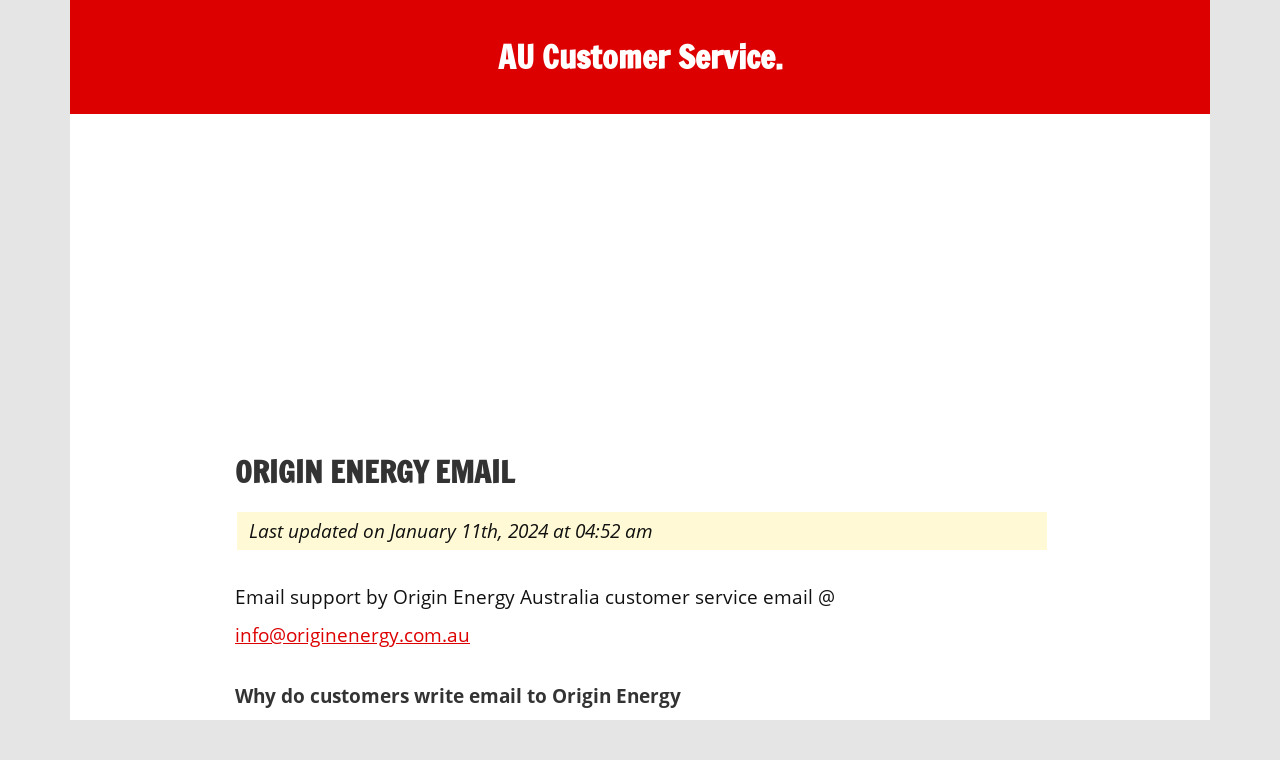

--- FILE ---
content_type: text/html; charset=UTF-8
request_url: https://au-customer-service.com/origin-energy-email/
body_size: 12508
content:
<!DOCTYPE html>
<html lang="en-US">

<head>
<meta charset="UTF-8">
<meta name="viewport" content="width=device-width, initial-scale=1">
<link rel="profile" href="https://gmpg.org/xfn/11">
<link rel="pingback" href="https://au-customer-service.com/xmlrpc.php">
<script async src="https://pagead2.googlesyndication.com/pagead/js/adsbygoogle.js"></script>
<script>
     (adsbygoogle = window.adsbygoogle || []).push({
          google_ad_client: "ca-pub-1540037759045025",
          enable_page_level_ads: true
     });
</script>
<!-- Global site tag (gtag.js) - Google Analytics -->
<script async src="https://www.googletagmanager.com/gtag/js?id=UA-105798757-4"></script>
<script>
  window.dataLayer = window.dataLayer || [];
  function gtag(){dataLayer.push(arguments);}
  gtag('js', new Date());

  gtag('config', 'UA-105798757-4');
</script>	
<meta name='robots' content='index, follow, max-image-preview:large, max-snippet:-1, max-video-preview:-1' />
	<style>img:is([sizes="auto" i], [sizes^="auto," i]) { contain-intrinsic-size: 3000px 1500px }</style>
	
	<!-- This site is optimized with the Yoast SEO plugin v21.6 - https://yoast.com/wordpress/plugins/seo/ -->
	<title>Origin Energy Email Support - Get in touch with Origin Energy AU by Email</title>
	<meta name="description" content="Origin Energy Email Service - The best way to Contact Origin Energy AU via Customer Email Support and find your problems get solved easily" />
	<link rel="canonical" href="https://au-customer-service.com/origin-energy-email/" />
	<meta property="og:locale" content="en_US" />
	<meta property="og:type" content="article" />
	<meta property="og:title" content="Origin Energy Email Support - Get in touch with Origin Energy AU by Email" />
	<meta property="og:description" content="Origin Energy Email Service - The best way to Contact Origin Energy AU via Customer Email Support and find your problems get solved easily" />
	<meta property="og:url" content="https://au-customer-service.com/origin-energy-email/" />
	<meta property="og:site_name" content="AU Customer Service." />
	<meta property="article:publisher" content="https://www.facebook.com/Centralguide-1529016727180612/?ref=br_rs" />
	<meta property="article:published_time" content="2020-11-03T04:46:14+00:00" />
	<meta property="article:modified_time" content="2024-01-11T04:52:48+00:00" />
	<meta name="author" content="David Luiz" />
	<meta name="twitter:card" content="summary_large_image" />
	<meta name="twitter:title" content="Origin Energy Email Support - Get in touch with Origin Energy AU by Email" />
	<meta name="twitter:description" content="Origin Energy Email Service - The best way to Contact Origin Energy AU via Customer Email Support and find your problems get solved easily" />
	<meta name="twitter:label1" content="Written by" />
	<meta name="twitter:data1" content="David Luiz" />
	<meta name="twitter:label2" content="Est. reading time" />
	<meta name="twitter:data2" content="3 minutes" />
	<script type="application/ld+json" class="yoast-schema-graph">{"@context":"https://schema.org","@graph":[{"@type":"WebPage","@id":"https://au-customer-service.com/origin-energy-email/","url":"https://au-customer-service.com/origin-energy-email/","name":"Origin Energy Email Support - Get in touch with Origin Energy AU by Email","isPartOf":{"@id":"https://au-customer-service.com/#website"},"datePublished":"2020-11-03T04:46:14+00:00","dateModified":"2024-01-11T04:52:48+00:00","author":{"@id":"https://au-customer-service.com/#/schema/person/871cb5f971c9c8ab178d4f03af7e2ca0"},"description":"Origin Energy Email Service - The best way to Contact Origin Energy AU via Customer Email Support and find your problems get solved easily","inLanguage":"en-US","potentialAction":[{"@type":"ReadAction","target":["https://au-customer-service.com/origin-energy-email/"]}]},{"@type":"WebSite","@id":"https://au-customer-service.com/#website","url":"https://au-customer-service.com/","name":"AU Customer Service.","description":"One stop destination for customer support.","potentialAction":[{"@type":"SearchAction","target":{"@type":"EntryPoint","urlTemplate":"https://au-customer-service.com/?s={search_term_string}"},"query-input":"required name=search_term_string"}],"inLanguage":"en-US"},{"@type":"Person","@id":"https://au-customer-service.com/#/schema/person/871cb5f971c9c8ab178d4f03af7e2ca0","name":"David Luiz","image":{"@type":"ImageObject","inLanguage":"en-US","@id":"https://au-customer-service.com/#/schema/person/image/","url":"https://secure.gravatar.com/avatar/84cd6bd0055e060e3102b535218fde286e5645e78850a10202182de23553a700?s=96&d=mm&r=g","contentUrl":"https://secure.gravatar.com/avatar/84cd6bd0055e060e3102b535218fde286e5645e78850a10202182de23553a700?s=96&d=mm&r=g","caption":"David Luiz"},"sameAs":["superadmin"]}]}</script>
	<!-- / Yoast SEO plugin. -->


<link rel="alternate" type="application/rss+xml" title="AU Customer Service. &raquo; Feed" href="https://au-customer-service.com/feed/" />
<link rel="alternate" type="application/rss+xml" title="AU Customer Service. &raquo; Comments Feed" href="https://au-customer-service.com/comments/feed/" />
<script type="text/javascript">
/* <![CDATA[ */
window._wpemojiSettings = {"baseUrl":"https:\/\/s.w.org\/images\/core\/emoji\/16.0.1\/72x72\/","ext":".png","svgUrl":"https:\/\/s.w.org\/images\/core\/emoji\/16.0.1\/svg\/","svgExt":".svg","source":{"concatemoji":"https:\/\/au-customer-service.com\/wp-includes\/js\/wp-emoji-release.min.js?ver=6.8.2"}};
/*! This file is auto-generated */
!function(s,n){var o,i,e;function c(e){try{var t={supportTests:e,timestamp:(new Date).valueOf()};sessionStorage.setItem(o,JSON.stringify(t))}catch(e){}}function p(e,t,n){e.clearRect(0,0,e.canvas.width,e.canvas.height),e.fillText(t,0,0);var t=new Uint32Array(e.getImageData(0,0,e.canvas.width,e.canvas.height).data),a=(e.clearRect(0,0,e.canvas.width,e.canvas.height),e.fillText(n,0,0),new Uint32Array(e.getImageData(0,0,e.canvas.width,e.canvas.height).data));return t.every(function(e,t){return e===a[t]})}function u(e,t){e.clearRect(0,0,e.canvas.width,e.canvas.height),e.fillText(t,0,0);for(var n=e.getImageData(16,16,1,1),a=0;a<n.data.length;a++)if(0!==n.data[a])return!1;return!0}function f(e,t,n,a){switch(t){case"flag":return n(e,"\ud83c\udff3\ufe0f\u200d\u26a7\ufe0f","\ud83c\udff3\ufe0f\u200b\u26a7\ufe0f")?!1:!n(e,"\ud83c\udde8\ud83c\uddf6","\ud83c\udde8\u200b\ud83c\uddf6")&&!n(e,"\ud83c\udff4\udb40\udc67\udb40\udc62\udb40\udc65\udb40\udc6e\udb40\udc67\udb40\udc7f","\ud83c\udff4\u200b\udb40\udc67\u200b\udb40\udc62\u200b\udb40\udc65\u200b\udb40\udc6e\u200b\udb40\udc67\u200b\udb40\udc7f");case"emoji":return!a(e,"\ud83e\udedf")}return!1}function g(e,t,n,a){var r="undefined"!=typeof WorkerGlobalScope&&self instanceof WorkerGlobalScope?new OffscreenCanvas(300,150):s.createElement("canvas"),o=r.getContext("2d",{willReadFrequently:!0}),i=(o.textBaseline="top",o.font="600 32px Arial",{});return e.forEach(function(e){i[e]=t(o,e,n,a)}),i}function t(e){var t=s.createElement("script");t.src=e,t.defer=!0,s.head.appendChild(t)}"undefined"!=typeof Promise&&(o="wpEmojiSettingsSupports",i=["flag","emoji"],n.supports={everything:!0,everythingExceptFlag:!0},e=new Promise(function(e){s.addEventListener("DOMContentLoaded",e,{once:!0})}),new Promise(function(t){var n=function(){try{var e=JSON.parse(sessionStorage.getItem(o));if("object"==typeof e&&"number"==typeof e.timestamp&&(new Date).valueOf()<e.timestamp+604800&&"object"==typeof e.supportTests)return e.supportTests}catch(e){}return null}();if(!n){if("undefined"!=typeof Worker&&"undefined"!=typeof OffscreenCanvas&&"undefined"!=typeof URL&&URL.createObjectURL&&"undefined"!=typeof Blob)try{var e="postMessage("+g.toString()+"("+[JSON.stringify(i),f.toString(),p.toString(),u.toString()].join(",")+"));",a=new Blob([e],{type:"text/javascript"}),r=new Worker(URL.createObjectURL(a),{name:"wpTestEmojiSupports"});return void(r.onmessage=function(e){c(n=e.data),r.terminate(),t(n)})}catch(e){}c(n=g(i,f,p,u))}t(n)}).then(function(e){for(var t in e)n.supports[t]=e[t],n.supports.everything=n.supports.everything&&n.supports[t],"flag"!==t&&(n.supports.everythingExceptFlag=n.supports.everythingExceptFlag&&n.supports[t]);n.supports.everythingExceptFlag=n.supports.everythingExceptFlag&&!n.supports.flag,n.DOMReady=!1,n.readyCallback=function(){n.DOMReady=!0}}).then(function(){return e}).then(function(){var e;n.supports.everything||(n.readyCallback(),(e=n.source||{}).concatemoji?t(e.concatemoji):e.wpemoji&&e.twemoji&&(t(e.twemoji),t(e.wpemoji)))}))}((window,document),window._wpemojiSettings);
/* ]]> */
</script>
<link rel='stylesheet' id='cf7ic_style-css' href='https://au-customer-service.com/wp-content/plugins/contact-form-7-image-captcha/css/cf7ic-style.css?ver=3.3.7' type='text/css' media='all' />
<link rel='stylesheet' id='wp-customer-reviews-3-frontend-css' href='https://au-customer-service.com/wp-content/plugins/wp-customer-reviews/css/wp-customer-reviews.css?ver=3.7.0' type='text/css' media='all' />
<link rel='stylesheet' id='zeedynamic-custom-fonts-css' href='https://au-customer-service.com/wp-content/themes/zeedynamic/assets/css/custom-fonts.css?ver=20180413' type='text/css' media='all' />
<style id='wp-emoji-styles-inline-css' type='text/css'>

	img.wp-smiley, img.emoji {
		display: inline !important;
		border: none !important;
		box-shadow: none !important;
		height: 1em !important;
		width: 1em !important;
		margin: 0 0.07em !important;
		vertical-align: -0.1em !important;
		background: none !important;
		padding: 0 !important;
	}
</style>
<link rel='stylesheet' id='wp-block-library-css' href='https://au-customer-service.com/wp-includes/css/dist/block-library/style.min.css?ver=6.8.2' type='text/css' media='all' />
<style id='classic-theme-styles-inline-css' type='text/css'>
/*! This file is auto-generated */
.wp-block-button__link{color:#fff;background-color:#32373c;border-radius:9999px;box-shadow:none;text-decoration:none;padding:calc(.667em + 2px) calc(1.333em + 2px);font-size:1.125em}.wp-block-file__button{background:#32373c;color:#fff;text-decoration:none}
</style>
<style id='global-styles-inline-css' type='text/css'>
:root{--wp--preset--aspect-ratio--square: 1;--wp--preset--aspect-ratio--4-3: 4/3;--wp--preset--aspect-ratio--3-4: 3/4;--wp--preset--aspect-ratio--3-2: 3/2;--wp--preset--aspect-ratio--2-3: 2/3;--wp--preset--aspect-ratio--16-9: 16/9;--wp--preset--aspect-ratio--9-16: 9/16;--wp--preset--color--black: #333333;--wp--preset--color--cyan-bluish-gray: #abb8c3;--wp--preset--color--white: #ffffff;--wp--preset--color--pale-pink: #f78da7;--wp--preset--color--vivid-red: #cf2e2e;--wp--preset--color--luminous-vivid-orange: #ff6900;--wp--preset--color--luminous-vivid-amber: #fcb900;--wp--preset--color--light-green-cyan: #7bdcb5;--wp--preset--color--vivid-green-cyan: #00d084;--wp--preset--color--pale-cyan-blue: #8ed1fc;--wp--preset--color--vivid-cyan-blue: #0693e3;--wp--preset--color--vivid-purple: #9b51e0;--wp--preset--color--primary: #e84747;--wp--preset--color--light-gray: #f0f0f0;--wp--preset--color--dark-gray: #777777;--wp--preset--gradient--vivid-cyan-blue-to-vivid-purple: linear-gradient(135deg,rgba(6,147,227,1) 0%,rgb(155,81,224) 100%);--wp--preset--gradient--light-green-cyan-to-vivid-green-cyan: linear-gradient(135deg,rgb(122,220,180) 0%,rgb(0,208,130) 100%);--wp--preset--gradient--luminous-vivid-amber-to-luminous-vivid-orange: linear-gradient(135deg,rgba(252,185,0,1) 0%,rgba(255,105,0,1) 100%);--wp--preset--gradient--luminous-vivid-orange-to-vivid-red: linear-gradient(135deg,rgba(255,105,0,1) 0%,rgb(207,46,46) 100%);--wp--preset--gradient--very-light-gray-to-cyan-bluish-gray: linear-gradient(135deg,rgb(238,238,238) 0%,rgb(169,184,195) 100%);--wp--preset--gradient--cool-to-warm-spectrum: linear-gradient(135deg,rgb(74,234,220) 0%,rgb(151,120,209) 20%,rgb(207,42,186) 40%,rgb(238,44,130) 60%,rgb(251,105,98) 80%,rgb(254,248,76) 100%);--wp--preset--gradient--blush-light-purple: linear-gradient(135deg,rgb(255,206,236) 0%,rgb(152,150,240) 100%);--wp--preset--gradient--blush-bordeaux: linear-gradient(135deg,rgb(254,205,165) 0%,rgb(254,45,45) 50%,rgb(107,0,62) 100%);--wp--preset--gradient--luminous-dusk: linear-gradient(135deg,rgb(255,203,112) 0%,rgb(199,81,192) 50%,rgb(65,88,208) 100%);--wp--preset--gradient--pale-ocean: linear-gradient(135deg,rgb(255,245,203) 0%,rgb(182,227,212) 50%,rgb(51,167,181) 100%);--wp--preset--gradient--electric-grass: linear-gradient(135deg,rgb(202,248,128) 0%,rgb(113,206,126) 100%);--wp--preset--gradient--midnight: linear-gradient(135deg,rgb(2,3,129) 0%,rgb(40,116,252) 100%);--wp--preset--font-size--small: 13px;--wp--preset--font-size--medium: 20px;--wp--preset--font-size--large: 36px;--wp--preset--font-size--x-large: 42px;--wp--preset--spacing--20: 0.44rem;--wp--preset--spacing--30: 0.67rem;--wp--preset--spacing--40: 1rem;--wp--preset--spacing--50: 1.5rem;--wp--preset--spacing--60: 2.25rem;--wp--preset--spacing--70: 3.38rem;--wp--preset--spacing--80: 5.06rem;--wp--preset--shadow--natural: 6px 6px 9px rgba(0, 0, 0, 0.2);--wp--preset--shadow--deep: 12px 12px 50px rgba(0, 0, 0, 0.4);--wp--preset--shadow--sharp: 6px 6px 0px rgba(0, 0, 0, 0.2);--wp--preset--shadow--outlined: 6px 6px 0px -3px rgba(255, 255, 255, 1), 6px 6px rgba(0, 0, 0, 1);--wp--preset--shadow--crisp: 6px 6px 0px rgba(0, 0, 0, 1);}:where(.is-layout-flex){gap: 0.5em;}:where(.is-layout-grid){gap: 0.5em;}body .is-layout-flex{display: flex;}.is-layout-flex{flex-wrap: wrap;align-items: center;}.is-layout-flex > :is(*, div){margin: 0;}body .is-layout-grid{display: grid;}.is-layout-grid > :is(*, div){margin: 0;}:where(.wp-block-columns.is-layout-flex){gap: 2em;}:where(.wp-block-columns.is-layout-grid){gap: 2em;}:where(.wp-block-post-template.is-layout-flex){gap: 1.25em;}:where(.wp-block-post-template.is-layout-grid){gap: 1.25em;}.has-black-color{color: var(--wp--preset--color--black) !important;}.has-cyan-bluish-gray-color{color: var(--wp--preset--color--cyan-bluish-gray) !important;}.has-white-color{color: var(--wp--preset--color--white) !important;}.has-pale-pink-color{color: var(--wp--preset--color--pale-pink) !important;}.has-vivid-red-color{color: var(--wp--preset--color--vivid-red) !important;}.has-luminous-vivid-orange-color{color: var(--wp--preset--color--luminous-vivid-orange) !important;}.has-luminous-vivid-amber-color{color: var(--wp--preset--color--luminous-vivid-amber) !important;}.has-light-green-cyan-color{color: var(--wp--preset--color--light-green-cyan) !important;}.has-vivid-green-cyan-color{color: var(--wp--preset--color--vivid-green-cyan) !important;}.has-pale-cyan-blue-color{color: var(--wp--preset--color--pale-cyan-blue) !important;}.has-vivid-cyan-blue-color{color: var(--wp--preset--color--vivid-cyan-blue) !important;}.has-vivid-purple-color{color: var(--wp--preset--color--vivid-purple) !important;}.has-black-background-color{background-color: var(--wp--preset--color--black) !important;}.has-cyan-bluish-gray-background-color{background-color: var(--wp--preset--color--cyan-bluish-gray) !important;}.has-white-background-color{background-color: var(--wp--preset--color--white) !important;}.has-pale-pink-background-color{background-color: var(--wp--preset--color--pale-pink) !important;}.has-vivid-red-background-color{background-color: var(--wp--preset--color--vivid-red) !important;}.has-luminous-vivid-orange-background-color{background-color: var(--wp--preset--color--luminous-vivid-orange) !important;}.has-luminous-vivid-amber-background-color{background-color: var(--wp--preset--color--luminous-vivid-amber) !important;}.has-light-green-cyan-background-color{background-color: var(--wp--preset--color--light-green-cyan) !important;}.has-vivid-green-cyan-background-color{background-color: var(--wp--preset--color--vivid-green-cyan) !important;}.has-pale-cyan-blue-background-color{background-color: var(--wp--preset--color--pale-cyan-blue) !important;}.has-vivid-cyan-blue-background-color{background-color: var(--wp--preset--color--vivid-cyan-blue) !important;}.has-vivid-purple-background-color{background-color: var(--wp--preset--color--vivid-purple) !important;}.has-black-border-color{border-color: var(--wp--preset--color--black) !important;}.has-cyan-bluish-gray-border-color{border-color: var(--wp--preset--color--cyan-bluish-gray) !important;}.has-white-border-color{border-color: var(--wp--preset--color--white) !important;}.has-pale-pink-border-color{border-color: var(--wp--preset--color--pale-pink) !important;}.has-vivid-red-border-color{border-color: var(--wp--preset--color--vivid-red) !important;}.has-luminous-vivid-orange-border-color{border-color: var(--wp--preset--color--luminous-vivid-orange) !important;}.has-luminous-vivid-amber-border-color{border-color: var(--wp--preset--color--luminous-vivid-amber) !important;}.has-light-green-cyan-border-color{border-color: var(--wp--preset--color--light-green-cyan) !important;}.has-vivid-green-cyan-border-color{border-color: var(--wp--preset--color--vivid-green-cyan) !important;}.has-pale-cyan-blue-border-color{border-color: var(--wp--preset--color--pale-cyan-blue) !important;}.has-vivid-cyan-blue-border-color{border-color: var(--wp--preset--color--vivid-cyan-blue) !important;}.has-vivid-purple-border-color{border-color: var(--wp--preset--color--vivid-purple) !important;}.has-vivid-cyan-blue-to-vivid-purple-gradient-background{background: var(--wp--preset--gradient--vivid-cyan-blue-to-vivid-purple) !important;}.has-light-green-cyan-to-vivid-green-cyan-gradient-background{background: var(--wp--preset--gradient--light-green-cyan-to-vivid-green-cyan) !important;}.has-luminous-vivid-amber-to-luminous-vivid-orange-gradient-background{background: var(--wp--preset--gradient--luminous-vivid-amber-to-luminous-vivid-orange) !important;}.has-luminous-vivid-orange-to-vivid-red-gradient-background{background: var(--wp--preset--gradient--luminous-vivid-orange-to-vivid-red) !important;}.has-very-light-gray-to-cyan-bluish-gray-gradient-background{background: var(--wp--preset--gradient--very-light-gray-to-cyan-bluish-gray) !important;}.has-cool-to-warm-spectrum-gradient-background{background: var(--wp--preset--gradient--cool-to-warm-spectrum) !important;}.has-blush-light-purple-gradient-background{background: var(--wp--preset--gradient--blush-light-purple) !important;}.has-blush-bordeaux-gradient-background{background: var(--wp--preset--gradient--blush-bordeaux) !important;}.has-luminous-dusk-gradient-background{background: var(--wp--preset--gradient--luminous-dusk) !important;}.has-pale-ocean-gradient-background{background: var(--wp--preset--gradient--pale-ocean) !important;}.has-electric-grass-gradient-background{background: var(--wp--preset--gradient--electric-grass) !important;}.has-midnight-gradient-background{background: var(--wp--preset--gradient--midnight) !important;}.has-small-font-size{font-size: var(--wp--preset--font-size--small) !important;}.has-medium-font-size{font-size: var(--wp--preset--font-size--medium) !important;}.has-large-font-size{font-size: var(--wp--preset--font-size--large) !important;}.has-x-large-font-size{font-size: var(--wp--preset--font-size--x-large) !important;}
:where(.wp-block-post-template.is-layout-flex){gap: 1.25em;}:where(.wp-block-post-template.is-layout-grid){gap: 1.25em;}
:where(.wp-block-columns.is-layout-flex){gap: 2em;}:where(.wp-block-columns.is-layout-grid){gap: 2em;}
:root :where(.wp-block-pullquote){font-size: 1.5em;line-height: 1.6;}
</style>
<link rel='stylesheet' id='contact-form-7-css' href='https://au-customer-service.com/wp-content/plugins/contact-form-7/includes/css/styles.css?ver=5.8.4' type='text/css' media='all' />
<link rel='stylesheet' id='parent-style-css' href='https://au-customer-service.com/wp-content/themes/zeedynamic/style.css?ver=6.8.2' type='text/css' media='all' />
<link rel='stylesheet' id='zeedynamic-stylesheet-css' href='https://au-customer-service.com/wp-content/themes/zeedynamic-child/style.css?ver=1.0.0' type='text/css' media='all' />
<style id='zeedynamic-stylesheet-inline-css' type='text/css'>
.site-description { position: absolute; clip: rect(1px, 1px, 1px, 1px); width: 1px; height: 1px; overflow: hidden; }
</style>
<link rel='stylesheet' id='genericons-css' href='https://au-customer-service.com/wp-content/themes/zeedynamic/assets/genericons/genericons.css?ver=3.4.1' type='text/css' media='all' />
<link rel='stylesheet' id='themezee-related-posts-css' href='https://au-customer-service.com/wp-content/themes/zeedynamic/assets/css/themezee-related-posts.css?ver=20160421' type='text/css' media='all' />
<script type="text/javascript" src="https://au-customer-service.com/wp-includes/js/jquery/jquery.min.js?ver=3.7.1" id="jquery-core-js"></script>
<script type="text/javascript" src="https://au-customer-service.com/wp-includes/js/jquery/jquery-migrate.min.js?ver=3.4.1" id="jquery-migrate-js"></script>
<script type="text/javascript" src="https://au-customer-service.com/wp-content/plugins/wp-customer-reviews/js/wp-customer-reviews.js?ver=3.7.0" id="wp-customer-reviews-3-frontend-js"></script>
<!--[if lt IE 9]>
<script type="text/javascript" src="https://au-customer-service.com/wp-content/themes/zeedynamic/assets/js/html5shiv.min.js?ver=3.7.3" id="html5shiv-js"></script>
<![endif]-->
<script type="text/javascript" id="zeedynamic-jquery-navigation-js-extra">
/* <![CDATA[ */
var zeedynamic_menu_title = {"text":"Menu"};
/* ]]> */
</script>
<script type="text/javascript" src="https://au-customer-service.com/wp-content/themes/zeedynamic/assets/js/navigation.js?ver=20210324" id="zeedynamic-jquery-navigation-js"></script>
<link rel="https://api.w.org/" href="https://au-customer-service.com/wp-json/" /><link rel="alternate" title="JSON" type="application/json" href="https://au-customer-service.com/wp-json/wp/v2/posts/20716" /><link rel="EditURI" type="application/rsd+xml" title="RSD" href="https://au-customer-service.com/xmlrpc.php?rsd" />
<meta name="generator" content="WordPress 6.8.2" />
<link rel='shortlink' href='https://au-customer-service.com/?p=20716' />
<link rel="alternate" title="oEmbed (JSON)" type="application/json+oembed" href="https://au-customer-service.com/wp-json/oembed/1.0/embed?url=https%3A%2F%2Fau-customer-service.com%2Forigin-energy-email%2F" />
<link rel="alternate" title="oEmbed (XML)" type="text/xml+oembed" href="https://au-customer-service.com/wp-json/oembed/1.0/embed?url=https%3A%2F%2Fau-customer-service.com%2Forigin-energy-email%2F&#038;format=xml" />
<link rel="icon" href="https://au-customer-service.com/wp-content/uploads/2019/03/fevicon-150x150.png" sizes="32x32" />
<link rel="icon" href="https://au-customer-service.com/wp-content/uploads/2019/03/fevicon-300x300.png" sizes="192x192" />
<link rel="apple-touch-icon" href="https://au-customer-service.com/wp-content/uploads/2019/03/fevicon-300x300.png" />
<meta name="msapplication-TileImage" content="https://au-customer-service.com/wp-content/uploads/2019/03/fevicon-300x300.png" />
		<style type="text/css" id="wp-custom-css">
			.page-title, .entry-title { font-size: 1.9rem;  }
.post_box { margin-top: 20px;  }
.site-main p {
    margin-bottom: 1.5em;
    font-size: 1.2rem;
    line-height: 2.4rem;
	color: #111;
}
.site-main .post_box p {
    font-size: 1.1rem;
    line-height: 2.0rem;
	margin-bottom: 0.5em;
}
.entry-content { font-size: 1.2rem;
    line-height: 2.4rem; }
div.wpcr3_review blockquote.wpcr3_content p { font-size: 16px; }
.last-updated { font-style: italic;
    background: #fffad5;
    width: 100%;
    margin: 2px 4px 3px 2px;
    float: left;
    padding: 0 0 0 12px; }
h2 { margin:1.9em 0 0.30em}
#breadcrumbs { margin-bottom: 0;
    font-size: 1rem;
    line-height: 1.1rem;
    color: #111; }
.lft_box {
    float: left !important;
    width: 70% !important;
    padding: 12px 0 0;
}
.rgt_box {
   float: left;
    width: 30%;
}
.post_box p { font-size:17px; margin: 0 0 0 0; padding: 0; line-height: 34px;}
.full_box { float:left; width:100%; }
.post-template-template-simple .entry-title {  line-height: 2.5em; }		</style>
		</head>

<body data-rsssl=1 class="wp-singular post-template post-template-template-simple post-template-template-simple-php single single-post postid-20716 single-format-standard wp-embed-responsive wp-theme-zeedynamic wp-child-theme-zeedynamic-child no-sidebar">

	<div id="page" class="hfeed site">

		<a class="skip-link screen-reader-text" href="#content">Skip to content</a>

		
		<header id="masthead" class="site-header clearfix" role="banner">

			<div class="header-main container clearfix">

				<div id="logo" class="site-branding clearfix">

										
			<p class="site-title"><a href="https://au-customer-service.com/" rel="home" data-wpel-link="internal">AU Customer Service.</a></p>

							
			<p class="site-description">One stop destination for customer support.</p>

		
				</div><!-- .site-branding -->

				<div class="header-widgets clearfix">

					
				</div><!-- .header-widgets -->


			</div><!-- .header-main -->

			<!--<div id="main-navigation-wrap" class="primary-navigation-wrap">

				<nav id="main-navigation" class="primary-navigation navigation clearfix" role="navigation">
									</nav>

			</div>-->

		</header><!-- #masthead -->

		
		<div id="content" class="site-content container clearfix">

			
	<section id="primary" class="centered-content-area content-area">
		<main id="main" class="site-main" role="main">

			<article id="post-20716" class="post-20716 post type-post status-publish format-standard hentry category-customer-service category-email tag-origin-energy-email">
	<div class="ad_setngs">
			<script async src="https://pagead2.googlesyndication.com/pagead/js/adsbygoogle.js"></script>
            <!-- Responsive Horizontal -->
            <ins class="adsbygoogle"
                 style="display:block"
                 data-ad-client="ca-pub-1540037759045025"
                 data-ad-slot="8515878214"
                 data-ad-format="auto"
                 data-full-width-responsive="true"></ins>
            <script>
                 (adsbygoogle = window.adsbygoogle || []).push({});
            </script>
        </div>
	<header class="entry-header">
    
    <h1 class="entry-title">Origin Energy Email</h1>	</header><!-- .entry-header -->
	
	
	<div class="entry-content clearfix">

		<p class="last-updated entry-meta">Last updated on January 11th, 2024 at 04:52 am</p><p>Email support by Origin Energy Australia customer service email @ <a href="mailto:info@originenergy.com.au">info@originenergy.com.au</a></p>
<h6>Why do customers write email to Origin Energy</h6>
<ul>
<li>Complaint</li>
<li>New Connections</li>
<li>Update account details</li>
<li>Moving Home</li>
<li>Billing service</li>
<li>Electricity and gas plans</li>
</ul>
<h3>Contact Origin Energy Email Service &#8211; <a href="mailto:info@originenergy.com.au">info@originenergy.com.au</a></h3>
<p><strong>Send an email to customer support at info@originenergy.com.au</strong>. Compose an email that includes all of the important information, such as connection detail, connection type, and your contact information. Explain the issue in as much detail as possible and wait for a response from customer service.</p>
<p>As an alternative, you can email Origin Energy at one of the support email addresses given below. To make process simple, fast and efficient, it might be helpful if you included sufficient information in your email address to let them verify your identity, including your present address, date of birth, phone details etc.</p>
<p>For General Inquiries : <a href="mailto:info@originenergy.com.au">info@originenergy.com.au</a></p>
<p>Support email : <a href="mailto:support@originenergy.com.au">support@originenergy.com.au</a>, <a href="mailto:lifesupport@originenergy.com.au">lifesupport@originenergy.com.au</a>, <a href="mailto:community.feedback@originenergy.com.au">community.feedback@originenergy.com.au</a>, <a href="mailto:originconnecthelp@originenergy.com.au">originconnecthelp@originenergy.com.au</a></p>
<h2>Origin Energy Customer Email Support</h2>
<div class="row fontSizeSmall"> </div>
<div class="row fontSizeSmall">
<div class="text-left col-8 verticalAlignTop paddingLeftRelated borderBottomLight textWordWrap">
<table style="height: 217px;" width="478">
<tbody>
<tr>
<td><strong>Email address</strong></td>
<td><strong><a href="mailto:info@originenergy.com.au">info@originenergy.com.au</a></strong></td>
</tr>
<tr>
<td>Mailing Department</td>
<td><a href="https://au-customer-service.com/origin-energy-customer-service/" data-wpel-link="internal">Origin Energy Customer Service</a></td>
</tr>
<tr>
<td>Customer service hours</td>
<td>24 Hours</td>
</tr>
<tr>
<td>Is Call-back available</td>
<td>No</td>
</tr>
<tr>
<td>Normal response time</td>
<td>8 Hours</td>
</tr>
<tr>
<td>Alternate methods</td>
<td><a href="https://au-customer-service.com/origin-energy-phone-number/" data-wpel-link="internal">phone</a>, <a href="https://www.originenergy.com.au/" data-wpel-link="external" target="_blank" rel="nofollow noopener noreferrer">web</a>, <a href="https://au-customer-service.com/origin-energy-live-chat/" data-wpel-link="internal">chat</a>, <a href="https://au-customer-service.com/origin-energy-social-media-website-app/" data-wpel-link="internal">social media</a></td>
</tr>
<tr>
<td>Quality of help</td>
<td>80%</td>
</tr>
<tr>
<td>Best phone number</td>
<td><a href="tel:232461" data-wpel-link="internal">23 24 61</a></td>
</tr>
</tbody>
</table>
</div>
</div>
<h2>Contacting Origin Energy &#8211; by Email or otherwise</h2>
<p>Even though <strong>info@originenergy.com.au</strong> is Origin Energy&#8217;s best email, you will find 4 complete ways of getting in contact with them. Apart from email, the upcoming favorite alternative for customers searching for assistance is through Phone number support for Origin Energy Australia. If you feel this information is wrong or know of other ways to get Origin Energy, please let us know so we can discuss with other consumers.</p>
<h3>Head Office Address</h3>
<p><strong>Corporate Head office address of Origin Energy Australia.<br /></strong>Level 45, 264 &#8211; 278 George Street Sydney,<br />New South Wales 2000</p>
<p><span class="apple-converted-space">For any general inquiries, please contact Origin Energy head office number : <a href="tel:0283455000" data-wpel-link="internal">02 8345 5000</a></span></p>
<h3>FAQs</h3>
<p><strong>How do I contact Origin energy Australia?</strong><br />13 24 61</p>
<p><strong>What is the strategy of Origin energy?</strong><br />At Origin, our strategy and ambition is to lead the energy transition through cleaner energy and customer solutions, underpinned by three strategic pillars which are to: provide unrivalled customer solutions, accelerate renewable and cleaner energy, and, deliver reliable energy through the transition.</p>
<p><strong>How can I contact origin?</strong><br />399 570 052</p>
<p><strong>What is the oldest energy company in Australia?</strong><br />Established back in 1837, AGL (also known as the Australian Gas Light Company) is the oldest energy provider in Australia.</p>
<p>Hopefully, We helped you to get some genuine Contact numbers for Origin Energy Australia Customer Service.</p>
<h2>More Ways to Contact Origin Energy</h2>
<p><a href="https://au-customer-service.com/origin-energy-customer-service/" data-wpel-link="internal">Origin Energy Customer Service</a><br /><a href="https://au-customer-service.com/origin-energy-phone-number/" data-wpel-link="internal">Origin Energy Phone Number</a><br /><a href="https://au-customer-service.com/origin-energy-help-pages/" data-wpel-link="internal">Help Desk of Origin Energy</a><br /><a href="https://au-customer-service.com/origin-energy-live-chat/" data-wpel-link="internal">Live Chat Support of Origin Energy</a><br /><a href="https://au-customer-service.com/origin-energy-social-media-website-app/" data-wpel-link="internal">Origin Energy on Social Media</a><br /><a style="font-size: 1rem;" href="https://au-customer-service.com/contact-origin-energy/" data-wpel-link="internal">All Origin Energy contacts</a></p>


<h3 class="wp-block-heading">Origin Energy Customer Reviews</h3>



<div data-wpcr3-content="20654"><div class='wpcr3_respond_1 ' data-ajaxurl='["https:||au-customer-service","com|wp-admin|admin-ajax","php?action=wpcr3-ajax"]' data-on-postid='20716'data-postid='20654'><div class="wpcr3_reviews_holder"><div class="wpcr3_review_item"><div class="wpcr3_item wpcr3_business" itemscope itemtype="https://schema.org/LocalBusiness"><div class="wpcr3_item_name"><a href="https://au-customer-service.com/contact-origin-energy/" data-wpel-link="internal">Origin Energy Australia</a></div><meta itemprop="name" content="Origin Energy Australia" /><meta itemprop="url" content="https://au-customer-service.com" /><meta itemprop="image" content="https://au-customer-service.com/wp-content/plugins/wp-customer-reviews/css/1x1.png" /><div class="wpcr3_aggregateRating" itemprop="aggregateRating" itemscope itemtype="https://schema.org/AggregateRating"><meta itemprop="bestRating" content="5" /><meta itemprop="worstRating" content="1" /><meta itemprop="ratingValue" content="3.50" /><meta itemprop="reviewCount" content="2" /><span class="wpcr3_aggregateRating_overallText">Average rating: </span>&nbsp;<div class="wpcr3_aggregateRating_ratingValue"><div class="wpcr3_rating_style1"><div class="wpcr3_rating_style1_base "><div class="wpcr3_rating_style1_average" style="width:70%;"></div></div></div></div>&nbsp;<span class="wpcr3_aggregateRating_reviewCount">2 reviews</span></div><div class="wpcr3_dotline"></div><div id="wpcr3_id_30167" class="wpcr3_review" itemprop="review" itemscope itemtype="https://schema.org/Review"><div class="wpcr3_hide" itemprop="author" itemscope itemtype="https://schema.org/Person"><div itemprop="name">devid</div></div><div class="wpcr3_hide" itemprop="reviewRating" itemscope itemtype="https://schema.org/Rating"><meta itemprop="bestRating" content="5" /><meta itemprop="worstRating" content="1" /><meta itemprop="ratingValue" content="4" /></div><div class="wpcr3_review_ratingValue"><div class="wpcr3_rating_style1"><div class="wpcr3_rating_style1_base "><div class="wpcr3_rating_style1_average" style="width:80%;"></div></div></div></div><div class="wpcr3_review_datePublished" itemprop="datePublished">Jan 19, 2024</div><div class="wpcr3_review_author">&nbsp;by&nbsp;<span class="wpcr3_caps">devid</span>&nbsp;on&nbsp;<span class="wpcr3_item_name"><a href="https://au-customer-service.com/contact-origin-energy/" data-wpel-link="internal">Origin Energy Australia</a></span></div><div class="wpcr3_clear"></div><div class="wpcr3_clear"></div><blockquote class="wpcr3_content" itemprop="reviewBody"><p>Origin in my view is the best electricity company in Australia to deal with. They offer the best feed in solar tariffs in Australia and they have the best mobile app. The app is very easy to navigate.</p></blockquote></div><div class="wpcr3_dotline"></div><div id="wpcr3_id_23278" class="wpcr3_review" itemprop="review" itemscope itemtype="https://schema.org/Review"><div class="wpcr3_hide" itemprop="author" itemscope itemtype="https://schema.org/Person"><div itemprop="name">Donna Jamieson</div></div><div class="wpcr3_hide" itemprop="reviewRating" itemscope itemtype="https://schema.org/Rating"><meta itemprop="bestRating" content="5" /><meta itemprop="worstRating" content="1" /><meta itemprop="ratingValue" content="3" /></div><div class="wpcr3_review_ratingValue"><div class="wpcr3_rating_style1"><div class="wpcr3_rating_style1_base "><div class="wpcr3_rating_style1_average" style="width:60%;"></div></div></div></div><div class="wpcr3_review_datePublished" itemprop="datePublished">Dec 16, 2020</div><div class="wpcr3_review_author">&nbsp;by&nbsp;<span class="wpcr3_caps">Donna Jamieson</span>&nbsp;on&nbsp;<span class="wpcr3_item_name"><a href="https://au-customer-service.com/contact-origin-energy/" data-wpel-link="internal">Origin Energy Australia</a></span></div><div class="wpcr3_clear"></div><div class="wpcr3_clear"></div><blockquote class="wpcr3_content" itemprop="reviewBody"><p>Max was extremely helpful, not pushy and very knowledgeable.<br />I have investigated many Solar systems and was able to ask detailed questions.<br />It’s great to have a positive experience and one which converted to a purchase.<br />Well done Origin</p></blockquote></div></div></div></div></div></div>

		
	</div><!-- .entry-content -->

	<footer class="entry-footer">
		
			<div class="entry-tags clearfix">
				<span class="meta-tags">
					<a href="https://au-customer-service.com/tag/origin-energy-email/" rel="tag" data-wpel-link="internal">origin energy email</a>				</span>
			</div><!-- .entry-tags -->

				
	<nav class="navigation post-navigation" aria-label="Posts">
		<h2 class="screen-reader-text">Post navigation</h2>
		<div class="nav-links"><div class="nav-previous"><a href="https://au-customer-service.com/origin-energy-phone-number/" rel="prev" data-wpel-link="internal"><span class="screen-reader-text">Previous Post:</span>Origin Energy Phone Number</a></div><div class="nav-next"><a href="https://au-customer-service.com/origin-energy-live-chat/" rel="next" data-wpel-link="internal"><span class="screen-reader-text">Next Post:</span>Origin Energy Live Chat</a></div></div>
	</nav>	</footer><!-- .entry-footer -->
    <div class="ad_setngs">
    <!-- Cmalls matched content ads -->
		<script async src="https://pagead2.googlesyndication.com/pagead/js/adsbygoogle.js"></script>
        <ins class="adsbygoogle"
             style="display:block"
             data-ad-format="autorelaxed"
             data-ad-client="ca-pub-1540037759045025"
             data-ad-slot="4832433472"></ins>
        <script>
             (adsbygoogle = window.adsbygoogle || []).push({});
        </script>
    </div>
</article>
<div id="comments" class="comments-area">

	
	
	
	
</div><!-- #comments -->

		</main><!-- #main -->
	</section><!-- #primary -->

	</div><!-- #content -->
		<div id="footer" class="footer-wrap">
		<footer id="colophon" class="site-footer clearfix" role="contentinfo">
			<div id="footer-text" class="site-info">
				                <p>© 2023 Au-customer-service. All rights reserved.</p>
			</div><!-- .site-info -->
			
			            <div class="footer_mnu"><a href="/about-us/" data-wpel-link="internal">About Us</a> | <a href="/contact-us/" data-wpel-link="internal">Contact Us</a> | <a href="/disclaimer/" data-wpel-link="internal">Disclaimer</a> | <a href="/privacy-policy/" data-wpel-link="internal">Privacy Policy</a></div>
		</footer><!-- #colophon -->
	</div>
</div><!-- #page -->


<script type="speculationrules">
{"prefetch":[{"source":"document","where":{"and":[{"href_matches":"\/*"},{"not":{"href_matches":["\/wp-*.php","\/wp-admin\/*","\/wp-content\/uploads\/*","\/wp-content\/*","\/wp-content\/plugins\/*","\/wp-content\/themes\/zeedynamic-child\/*","\/wp-content\/themes\/zeedynamic\/*","\/*\\?(.+)"]}},{"not":{"selector_matches":"a[rel~=\"nofollow\"]"}},{"not":{"selector_matches":".no-prefetch, .no-prefetch a"}}]},"eagerness":"conservative"}]}
</script>
<script type="text/javascript" src="https://au-customer-service.com/wp-content/plugins/contact-form-7/includes/swv/js/index.js?ver=5.8.4" id="swv-js"></script>
<script type="text/javascript" id="contact-form-7-js-extra">
/* <![CDATA[ */
var wpcf7 = {"api":{"root":"https:\/\/au-customer-service.com\/wp-json\/","namespace":"contact-form-7\/v1"}};
/* ]]> */
</script>
<script type="text/javascript" src="https://au-customer-service.com/wp-content/plugins/contact-form-7/includes/js/index.js?ver=5.8.4" id="contact-form-7-js"></script>

</body>
</html>


--- FILE ---
content_type: text/html; charset=utf-8
request_url: https://www.google.com/recaptcha/api2/aframe
body_size: 263
content:
<!DOCTYPE HTML><html><head><meta http-equiv="content-type" content="text/html; charset=UTF-8"></head><body><script nonce="GV4f1ahtgRhVk1-e-e-2sA">/** Anti-fraud and anti-abuse applications only. See google.com/recaptcha */ try{var clients={'sodar':'https://pagead2.googlesyndication.com/pagead/sodar?'};window.addEventListener("message",function(a){try{if(a.source===window.parent){var b=JSON.parse(a.data);var c=clients[b['id']];if(c){var d=document.createElement('img');d.src=c+b['params']+'&rc='+(localStorage.getItem("rc::a")?sessionStorage.getItem("rc::b"):"");window.document.body.appendChild(d);sessionStorage.setItem("rc::e",parseInt(sessionStorage.getItem("rc::e")||0)+1);localStorage.setItem("rc::h",'1769001793790');}}}catch(b){}});window.parent.postMessage("_grecaptcha_ready", "*");}catch(b){}</script></body></html>